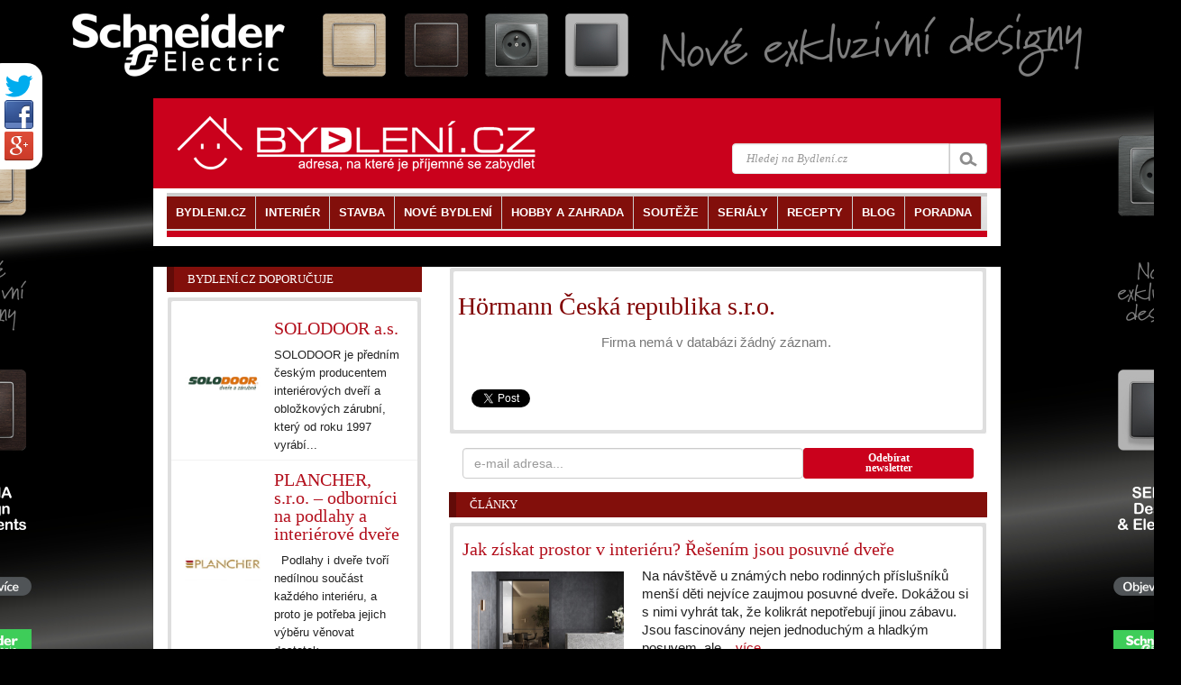

--- FILE ---
content_type: text/html
request_url: https://www.bydleni.cz/firma/Hormann-Ceska-republika-s-r-o
body_size: 10281
content:
<!DOCTYPE html>
<html>
    <head>
        <meta charset="utf-8">
        <title>Hörmann Česká republika s.r.o.</title>
	<meta name="viewport" content="width=100%; initial-scale=1; maximum-scale=1; minimum-scale=1; user-scalable=no;" />
        <meta name="description" content="Hörmann Česká republika s.r.o.,Firma nemá v databázi žádný záznam." />
        <meta name="keywords" content="Hörmann, Česká, republika, Firma, nemá, databázi, žádný, záznam" />
        <meta name="author" content="Abstract s.r.o." />          
        <link href="https://cdn.bydleni.com/min/css/170203143832.css" type="text/css" rel="stylesheet">
        <!--[if lt IE 9]>
  <script src="https://oss.maxcdn.com/libs/html5shiv/3.7.0/html5shiv.js"></script>
  <script src="https://oss.maxcdn.com/libs/respond.js/1.4.2/respond.min.js"></script>
<![endif]-->
<script type="text/javascript" src="https://ajax.googleapis.com/ajax/libs/jquery/1.11.1/jquery.min.js"></script>
<script type="text/javascript" src="https://cdn.bydleni.com/min/js/170207095535.js"></script>
        <link rel="apple-touch-icon" sizes="120x120" href="https://cdn.bydleni.com/ico/www.bydleni.cz/apple-touch-icon.png">
<link rel="icon" type="image/png" href="https://cdn.bydleni.com/ico/www.bydleni.cz/favicon-32x32.png" sizes="32x32">
<link rel="icon" type="image/png" href="https://cdn.bydleni.com/ico/www.bydleni.cz/favicon-16x16.png" sizes="16x16">
<link rel="manifest" href="https://cdn.bydleni.com/ico/www.bydleni.cz/manifest.json">
<link rel="mask-icon" href="https://cdn.bydleni.com/ico/www.bydleni.cz/safari-pinned-tab.svg" color="#5bbad5">
<link rel="shortcut icon" href="https://cdn.bydleni.com/ico/www.bydleni.cz/favicon.ico">
<meta name="msapplication-config" content="https://cdn.bydleni.com/ico/www.bydleni.cz/browserconfig.xml">
<meta name="theme-color" content="#ffffff">
        
<!-- Google Analytics -->
<script>
(function(i,s,o,g,r,a,m){i['GoogleAnalyticsObject']=r;i[r]=i[r]||function(){
(i[r].q=i[r].q||[]).push(arguments)},i[r].l=1*new Date();a=s.createElement(o),
m=s.getElementsByTagName(o)[0];a.async=1;a.src=g;m.parentNode.insertBefore(a,m)
})(window,document,'script','//www.google-analytics.com/analytics.js','ga');

ga('create', 'UA-344614-1', 'auto', {'allowLinker': true});  // Replace with your property ID.
ga('send', 'pageview');
ga('require', 'linker');
ga('linker:autoLink', ['interier.cz','stylove.cz','smartbydleni.cz','abstract.cz','chytraustedna.cz','trzistezprav.cz'] );

</script>
<!-- End Google Analytics -->
    <script type='text/javascript'>
	function crCo(na,val,da){var date = new Date();date.setTime(date.getTime()+(da*86400000));var expires = ";expires="+date.toUTCString();document.cookie = na+"="+val+expires+";path=/";}function reCo(na){var naEQ = na + "=";var ca = document.cookie.split(';');for(var i=0;i < ca.length;i++){var c = ca[i];while(c.charAt(0)==' ')c = c.substring(1,c.length);if(c.indexOf(naEQ)== 0)return c.substring(naEQ.length,c.length);}return null;}function erCo(na){crCo(na,"",-1);}

if(reCo('bset')== 1){erCo('bset');var OA_spc_src ="https://www.bydleni.cz/bs12/delivery/bydleni_spcjs.php?zones=zone_2=118|zone_22=143|zone_10=137|zone_26=138|zone_29=140|zone_94=141|zone_85=142|zone_112=121|&nz=1&source=&r=160743&block=1&charset=UTF-8&loc=http%3A%2F%2Fwww.bydleni.cz%2Ffirma%2FHormann-Ceska-republika-s-r-o&referer=http%3A%2F%2Fwww.bydleni.cz%2Ffirma%2FHormann-Ceska-republika-s-r-o";}else{ crCo('bset',1);var OA_spc_src = "https://www.bydleni.cz/bs12/delivery/bydleni_spcjs.php?zones=zone_2=2|zone_22=22|zone_10=10|zone_26=26|zone_29=29|zone_94=94|zone_85=85|zone_112=112|&nz=1&source=&r=160743&block=1&charset=UTF-8&loc=http%3A%2F%2Fwww.bydleni.cz%2Ffirma%2FHormann-Ceska-republika-s-r-o&referer=http%3A%2F%2Fwww.bydleni.cz%2Ffirma%2FHormann-Ceska-republika-s-r-o";}
</script></head>
    <body>
        <div>
        <!--kategorie-->
        
<script type="text/javascript">		
	curl({dontAddFileExt:".*",paths:{jquery:"https://ajax.googleapis.com/ajax/libs/jquery/1.11.1/jquery.min.js"}},["js!"+OA_spc_src]);if(typeof Jio=="undefined"){var Jio={};Jio.l={},typeof jQuery=="undefined"?curl(["jquery"]).then(function(){Jio.l.jq=!0}):Jio.l.jq=!0,Jio.loadJavascript=function(e,t,n){curl(["js!"+e]).then(function(){t&&t(n)})},Jio.loadIfNot=function(e,t,n,r){Jio.libLoaded[t]||(Jio.libLoaded[t]=e,Jio.loadJavascript(e,n,r))},Jio.l.hostreferer=encodeURIComponent(document.referrer),Jio.l.location=encodeURIComponent(window.location.href),Jio.l.uid=(new Date).getTime().toString()+(Math.floor(Math.random()*9e3)+1e3).toString(),Jio.l.zone="1",Jio.l.pub="bydleniprod",Jio.l.src="https://www.bydleni.cz/helpd/loadJIO?zone="+Jio.l.zone+"&pub="+Jio.l.pub+"&referer="+Jio.l.hostreferer+"&location="+Jio.l.location+"&uid="+Jio.l.uid,Jio.libLoaded={},Jio.l.waitjq=setInterval(function(){Jio.l.jq&&(Jio.loadIfNot(Jio.l.src,"loader"),clearInterval(Jio.l.waitjq))},100)};
</script>
        <div class="container" id="mainContent">            
            <section id="container">
               <div class="container">
                                        <div class="row clearfix">
                                                <aside id="page-sidebar" class="col-xs-12 col-sm-8 col-md-8 col-sm-push-4 col-md-push-4">
                            <!-- sablona: firma_detail.htm -->
<div class="row">
	<article class="blog-post col-xs-12 col-md-12 clearfix">
		<div class="block-grey">
			<div class="block-light wrap5 clearfix">
				<h1>Hörmann Česká republika s.r.o.</h1>
				<div class="clearfix text-muted">
					<div class="col-xs-3 col-md-3 block-vcenter">
											</div>
					<div class="col-xs-9 col-md-9 block-vcenter">
						<div>Firma nemá v databázi žádný záznam.</div>
					</div>
                    <div class="col-xs-12">
                                                
                    </div>
				</div>
								<div class="wrapper">
					<div id="shared_horizontal">
	<!-- facebook button-->
	<div id="fb-root"></div>
	<div class="fb-like" data-send="false" data-layout="button_count" data-width="450" data-show-faces="true" data-font="arial"></div>

	<!-- G+ button -->
	<div class="g-plus" data-action="share" data-width="87" data-annotation="bubble"></div>

	<!--twitter button-->
	<a href="https://twitter.com/share" class="twitter-share-button" data-count="horizontal"  data-via="bydlenicz" data-lang="cs">Tweet</a>
</div>				</div>
			</div>
		</div>
	</article>
</div>
<!-- konec sablona: firma_detail.htm -->

<!-- sablona: odebirat_bydleni.htm -->
<div>
    <div class ="col-xs-12 col-md-12 offset-bottom15 clearfix" id="newsletter_sign_form_div">
        <form role="form" class="form-inline" action="#" method="post" name="newsletter_sign_form">
            <div class="form-group col-xs-12 col-md-8 wrap-sides0">
                <input class="form-control" title="Adresa pro odběr novinek Bydlení." type="text" name="newsletter_email" placeholder="e-mail adresa..."/>
            </div>			
            <div class="col-xs-12 col-md-4 btn btn-bydleni btn-sm" style="line-height: 11px;" id="newsletter_sign_button" title="Odebírat newsletter">Odebírat<br />newsletter</div>
        </form>
    </div>
    <div id="newsletter_sign_form_mess" class="col-xs-12 hidden" style="z-index:10" title="zavřít zprávu">
        <div class=" alert alert-danger"></div>            
    </div>
</div>
<!-- konec sablona: odebirat_bydleni.htm -->

<!-- sablona: clanky_v_kategorii.htm -->
<section class="row offset-bottom15">
	<div class="col-xs-12 col-md-12">
        <div class="title-divider clearfix">
			<h3>Články</h3>
            <div class="divider-arrow"></div>
		</div>
        <article class="blog-post">
            <div class="block-grey">
                                <div class="block-light wrap10">
                    <div class="row">
			<div class="col-xs-12 col-md-12 clanek-mobile-50">
			    <h3>
                                <a href="https://www.bydleni.cz/clanek/Jak-ziskat-prostor-v-interieru-Resenim-jsou-posuvne-dvere" title="zobrazit článek Jak získat prostor v interiéru? Řešením jsou posuvné dveře">Jak získat prostor v interiéru? Řešením jsou posuvné dveře</a>
                            </h3>
			</div>

                        						<div class="z-index10 col-xs-5 col-md-4">
							<a href="https://www.bydleni.cz/clanek/Jak-ziskat-prostor-v-interieru-Resenim-jsou-posuvne-dvere" title="zobrazit článek Jak získat prostor v interiéru? Řešením jsou posuvné dveře">
								<img class="offset-left0 img-responsive"  src="https://cdn.bydleni.com/jv/2501/thumb_jap1.jpg" alt="Jak získat prostor v interiéru? Řešením jsou posuvné dveře" title="zobrazit článek Jak získat prostor v interiéru? Řešením jsou posuvné dveře" />
							</a>
						</div>
						                        <div class="z-index10 col-xs-7 col-md-8 abs-no-mobile">
                                                        <p>Na návštěvě u známých nebo rodinných příslušníků menší děti nejvíce zaujmou posuvné dveře. Dokážou si s nimi vyhrát tak, že kolikrát nepotřebují jinou zábavu. Jsou fascinovány nejen jednoduchým a hladkým posuvem, ale... <a href="https://www.bydleni.cz/clanek/Jak-ziskat-prostor-v-interieru-Resenim-jsou-posuvne-dvere" title="zobrazit článek Jak získat prostor v interiéru? Řešením jsou posuvné dveře">více</a></p>
                        
                            <p class="pull-right">
                                <a href="https://www.bydleni.cz/kategorie/Magazin" title="">magazín</a>
                                                                    | <a href="https://www.bydleni.cz/autor/PR" title="zobrazit všechny články autora PR">PR</a>
                                                             </p>
                        </div>
                    </div>
                </div>
                                <div class="block-light wrap10">
                    <div class="row">
			<div class="col-xs-12 col-md-12 clanek-mobile-50">
			    <h3>
                                <a href="https://www.bydleni.cz/clanek/Jak-vybrat-dvere-do-bytu" title="zobrazit článek Jak vybrat dveře do bytu">Jak vybrat dveře do bytu</a>
                            </h3>
			</div>

                        						<div class="z-index10 col-xs-5 col-md-4">
							<a href="https://www.bydleni.cz/clanek/Jak-vybrat-dvere-do-bytu" title="zobrazit článek Jak vybrat dveře do bytu">
								<img class="offset-left0 img-responsive"  src="https://cdn.bydleni.com/av/2409/thumb_so_415.jpg" alt="Jak vybrat dveře do bytu" title="zobrazit článek Jak vybrat dveře do bytu" />
							</a>
						</div>
						                        <div class="z-index10 col-xs-7 col-md-8 abs-no-mobile">
                                                        <p>Dveře jsou v bytech naprosto klíčové. Vchodové dveře  oddělují soukromí od zbytku bytového domu , interiérové dveře pak fungují na oddělení místností v bytě, ale také jako desénový prvek, který určuje ráz bytu. Dveře si... <a href="https://www.bydleni.cz/clanek/Jak-vybrat-dvere-do-bytu" title="zobrazit článek Jak vybrat dveře do bytu">více</a></p>
                        
                            <p class="pull-right">
                                <a href="https://www.bydleni.cz/kategorie/Tema" title="">téma</a>
                                                                    | <a href="https://www.bydleni.cz/autor/PR" title="zobrazit všechny články autora PR">PR</a>
                                                             </p>
                        </div>
                    </div>
                </div>
                                <div class="block-light wrap10">
                    <div class="row">
			<div class="col-xs-12 col-md-12 clanek-mobile-50">
			    <h3>
                                <a href="https://www.bydleni.cz/clanek/Lakovane-povrchy-interierovych-dveri-stylove-odolne-a-prakticke" title="zobrazit článek Lakované povrchy interiérových dveří: stylové, odolné a praktické">Lakované povrchy interiérových dveří: stylové, odolné a praktické</a>
                            </h3>
			</div>

                        						<div class="z-index10 col-xs-5 col-md-4">
							<a href="https://www.bydleni.cz/clanek/Lakovane-povrchy-interierovych-dveri-stylove-odolne-a-prakticke" title="zobrazit článek Lakované povrchy interiérových dveří: stylové, odolné a praktické">
								<img class="offset-left0 img-responsive"  src="https://cdn.bydleni.com/jv/2407/thumb_solodoor1.jpg" alt="Lakované povrchy interiérových dveří: stylové, odolné a praktické" title="zobrazit článek Lakované povrchy interiérových dveří: stylové, odolné a praktické" />
							</a>
						</div>
						                        <div class="z-index10 col-xs-7 col-md-8 abs-no-mobile">
                                                        <p>Chcete, aby váš domov vypadal jako vystřižený z luxusního magazínu? Vsaďte na lakované povrchy dveří od SOLODOOR. Modelová řada POLAR vás uchvátí svou sněhobílou elegancí, která rozzáří každý kout domácnosti. Dveře z... <a href="https://www.bydleni.cz/clanek/Lakovane-povrchy-interierovych-dveri-stylove-odolne-a-prakticke" title="zobrazit článek Lakované povrchy interiérových dveří: stylové, odolné a praktické">více</a></p>
                        
                            <p class="pull-right">
                                <a href="https://www.bydleni.cz/kategorie/Bydleni-cz-predstavuje" title="">bydlení.cz představuje</a>
                                                                    | <a href="https://www.bydleni.cz/autor/PR" title="zobrazit všechny články autora PR">PR</a>
                                                             </p>
                        </div>
                    </div>
                </div>
                                <div class="block-light wrap10">
                    <div class="row">
			<div class="col-xs-12 col-md-12 clanek-mobile-50">
			    <h3>
                                <a href="https://www.bydleni.cz/clanek/Vybirame-dvere-krok-za-krokem" title="zobrazit článek Vybíráme vchodové dveře krok za krokem">Vybíráme vchodové dveře krok za krokem</a>
                            </h3>
			</div>

                        						<div class="z-index10 col-xs-5 col-md-4">
							<a href="https://www.bydleni.cz/clanek/Vybirame-dvere-krok-za-krokem" title="zobrazit článek Vybíráme vchodové dveře krok za krokem">
								<img class="offset-left0 img-responsive"  src="https://cdn.bydleni.com/jv/2404/thumb_hormann_uvod.jpg" alt="Vybíráme vchodové dveře krok za krokem" title="zobrazit článek Vybíráme vchodové dveře krok za krokem" />
							</a>
						</div>
						                        <div class="z-index10 col-xs-7 col-md-8 abs-no-mobile">
                                                        <p>Stavíte nový dům, nebo rekonstruujete byt? Chystáte se na výměnu vchodových dveří a chcete se zorientovat v materiálech a typech? Zeptali jsme se specialisty na výrobu interiérových a vchodových dveří, společnosti&nbsp;Hörmann,... <a href="https://www.bydleni.cz/clanek/Vybirame-dvere-krok-za-krokem" title="zobrazit článek Vybíráme vchodové dveře krok za krokem">více</a></p>
                        
                            <p class="pull-right">
                                <a href="https://www.bydleni.cz/kategorie/Magazin" title="">magazín</a>
                                                             </p>
                        </div>
                    </div>
                </div>
                            </div>
        </article>
	</div>
        <div class="col-xs-12 col-md-12 text-center dalsi-clanky">
                <p class="btn btn-bydleni col-xs-12">
                        <a href="https://www.bydleni.cz/clanky/Hormann-Ceska-republika-s-r-o">další články</a>
                </p>
        </div>

</section>
<!-- konec sablona: clanky_v_kategorii.htm -->

<!-- sablona: clanky_v_kategorii_dalsi.htm -->

<div class="row offset-bottom15">
	<div class="col-xs-12 col-md-12">
		<div class="title-divider clearfix">
			<h3>Další články</h3>
		</div>
		<div class="block-grey">
			<div class="clearfix block-light wrap5">
				<ul>
										<li>
						<a href="https://www.bydleni.cz/clanek/Bojujete-s-nedostatkem-mista-v-domacnosti-Skvelym-resenim-jsou-posuvne-dvere" title="zobrazit článek Bojujete s nedostatkem místa v domácnosti? Skvělým řešením jsou posuvné dveře">Bojujete s nedostatkem místa v domácnosti? Skvělým řešením jsou posuvné dveře</a>
					</li>
										<li>
						<a href="https://www.bydleni.cz/clanek/Odborna-rada-ma-pri-vyberu-interierovych-dveri-cenu-zlata" title="zobrazit článek Odborná rada má při výběru interiérových dveří cenu zlata">Odborná rada má při výběru interiérových dveří cenu zlata</a>
					</li>
										<li>
						<a href="https://www.bydleni.cz/clanek/Konfigurator-jako-prakticka-pomucka-pro-vyber-interierovych-dveri" title="zobrazit článek Konfigurátor jako praktická pomůcka pro výběr interiérových dveří">Konfigurátor jako praktická pomůcka pro výběr interiérových dveří</a>
					</li>
										<li>
						<a href="https://www.bydleni.cz/clanek/Modernim-interierum-slusi-moderni-interierove-dvere" title="zobrazit článek Moderním interiérům sluší moderní interiérové dveře">Moderním interiérům sluší moderní interiérové dveře</a>
					</li>
										<li>
						<a href="https://www.bydleni.cz/clanek/Sladeny-interier-prispiva-k-harmonii-domova" title="zobrazit článek Sladěný interiér přispívá k harmonii domova">Sladěný interiér přispívá k harmonii domova</a>
					</li>
										<li>
						<a href="https://www.bydleni.cz/clanek/Netradicni-dvere-pro-kazdeho" title="zobrazit článek Netradiční dveře pro každého">Netradiční dveře pro každého</a>
					</li>
										<li>
						<a href="https://www.bydleni.cz/clanek/Mnoho-variant-mnoho-moznosti" title="zobrazit článek Mnoho variant - mnoho možností">Mnoho variant - mnoho možností</a>
					</li>
										<li>
						<a href="https://www.bydleni.cz/clanek/Interierove-dvere-Hrmann-s-novymi-prvky-i-v-novych-odstinech" title="zobrazit článek Interiérové dveře Hörmann s novými prvky i v nových odstínech">Interiérové dveře Hörmann s novými prvky i v nových odstínech</a>
					</li>
										<li>
						<a href="https://www.bydleni.cz/clanek/Jak-vybrat-sklenene-pricky-do-interieru" title="zobrazit článek Jak vybrat skleněné příčky do interiéru?">Jak vybrat skleněné příčky do interiéru?</a>
					</li>
										<li>
						<a href="https://www.bydleni.cz/clanek/Novinka-v-industrialnim-stylu" title="zobrazit článek Novinka v industriálním stylu">Novinka v industriálním stylu</a>
					</li>
									</ul>

			        <div class="col-xs-12 col-md-3 pull-right dalsi-clanky">
	                		<p class="btn btn-bydleni col-xs-12">
					<a href="https://www.bydleni.cz/clanky/Hormann-Ceska-republika-s-r-o" title="zobrazit články v kategorii Interiérové dveře">všechny články</a>
	                		</p>
	        		</div>
			</div>
		</div>
	</div>
</div>
<!-- konec sablona: clanky_v_kategorii_dalsi.htm -->


                        </aside>
                        <aside id="sidebar" class="col-xs-12 col-sm-4 col-md-4 col-sm-pull-8 col-md-pull-8 wrap-sides0">    
                                <!-- sablona: firmy_bydleni_doporucuje_v_kategorii.htm -->
<section>
	<div class="col-xs-12 col-md-12">
        <div class="title-divider clearfix">
			<h3>BYDLENÍ.CZ doporučuje</h3>
            <div class="divider-arrow"></div>
		</div>
		<div class="post-widget block-grey">
			<div class="block-light wrap15">
				<ul class="list-unstyled">
										<li class="clearfix row">  
						                  
						                        <div class="col-xs-3 col-sm-12 col-md-5 block-vcenter text-center">
							<a href="https://www.bydleni.cz/firma/SOLODOOR-a-s" title="zobrazit detail firmy SOLODOOR a.s.">
                                <img class="img-responsive" src="https://cdn.bydleni.com/av/2404/solodoor_100.png" alt="SOLODOOR a.s." title="zobrazit detail firmy SOLODOOR a.s." />
                            </a>
                        </div>
						                        <div class="col-xs-9 col-sm-12 col-md-7 block-vcenter wrap-left0 wrap-left-sm15">
                            <h3><a href="https://www.bydleni.cz/firma/SOLODOOR-a-s" title="zobrazit detail firmy SOLODOOR a.s.">SOLODOOR a.s.</a></h3>

                                                

                            <p>
                                 SOLODOOR  je předním českým producentem interiérových dveří a obložkových zárubní, který od roku 1997 vyrábí...
                            </p>
                        </div>
					</li>  
										<li class="clearfix row">  
						                  
						                        <div class="col-xs-3 col-sm-12 col-md-5 block-vcenter text-center">
							<a href="https://www.bydleni.cz/firma/Plancher-s-r-o" title="zobrazit detail firmy PLANCHER, s.r.o. &#8211; odborníci na podlahy a interiérové dveře">
                                <img class="img-responsive" src="https://cdn.bydleni.com/jv/2001/plancher_logo2_100.jpg" alt="PLANCHER, s.r.o. &#8211; odborníci na podlahy a interiérové dveře" title="zobrazit detail firmy PLANCHER, s.r.o. &#8211; odborníci na podlahy a interiérové dveře" />
                            </a>
                        </div>
						                        <div class="col-xs-9 col-sm-12 col-md-7 block-vcenter wrap-left0 wrap-left-sm15">
                            <h3><a href="https://www.bydleni.cz/firma/Plancher-s-r-o" title="zobrazit detail firmy PLANCHER, s.r.o. &#8211; odborníci na podlahy a interiérové dveře">PLANCHER, s.r.o. &#8211; odborníci na podlahy a interiérové dveře</a></h3>

                                                

                            <p>
                                 &nbsp; 
 Podlahy i dveře tvoří nedílnou součást každého interiéru, a proto je potřeba jejich výběru věnovat dostatek...
                            </p>
                        </div>
					</li>  
										<li class="clearfix row">  
						                  
						                        <div class="col-xs-3 col-sm-12 col-md-5 block-vcenter text-center">
							<a href="https://www.bydleni.cz/firma/Masonite-CZ-spol-s-r-o" title="zobrazit detail firmy Masonite CZ spol. s r.o.">
                                <img class="img-responsive" src="//cdn.bydleni.com/img/mag/loga/ma/masonite_logo_100.jpg" alt="Masonite CZ spol. s r.o." title="zobrazit detail firmy Masonite CZ spol. s r.o." />
                            </a>
                        </div>
						                        <div class="col-xs-9 col-sm-12 col-md-7 block-vcenter wrap-left0 wrap-left-sm15">
                            <h3><a href="https://www.bydleni.cz/firma/Masonite-CZ-spol-s-r-o" title="zobrazit detail firmy Masonite CZ spol. s r.o.">Masonite CZ spol. s r.o.</a></h3>

                                                

                            <p>
                                Největší český výrobce dveří s tradicí již od roku 1960 dodává na tuzemský a evropský trh interiérové dveře s...
                            </p>
                        </div>
					</li>  
										<li class="clearfix row">  
						                  
						                        <div class="col-xs-3 col-sm-12 col-md-5 block-vcenter text-center">
							<a href="https://www.bydleni.cz/firma/HT-dvere-Bezpecnostni-dvere" title="zobrazit detail firmy HT dveře - Bezpečnostní dveře">
                                <img class="img-responsive" src="https://cdn.bydleni.com/img/mag/loga/ht/ht_logo_100.jpg" alt="HT dveře - Bezpečnostní dveře" title="zobrazit detail firmy HT dveře - Bezpečnostní dveře" />
                            </a>
                        </div>
						                        <div class="col-xs-9 col-sm-12 col-md-7 block-vcenter wrap-left0 wrap-left-sm15">
                            <h3><a href="https://www.bydleni.cz/firma/HT-dvere-Bezpecnostni-dvere" title="zobrazit detail firmy HT dveře - Bezpečnostní dveře">HT dveře - Bezpečnostní dveře</a></h3>

                                                

                            <p>
                                Prodáváme a montujeme bezpečnostní dveře, zajišťujeme jejich servis. Zabezpečte svůj majetek i rodinu před nezvanými...
                            </p>
                        </div>
					</li>  
									</ul>
			</div>
		</div>
	</div>
</section>
<!-- konec sablona: firmy_bydleni_doporucuje_v_kategorii.htm -->

<!-- sablona: publikace_v_kategorii.htm -->
<section >
	<div class="col-xs-12 col-md-12">
        <div class="title-divider clearfix">
			<h3>Knihovna Bydlení.cz</h3>
            <div class="divider-arrow"></div>
		</div>
		<div class="post-widget block-grey">
			<div class="block-light wrap15">
				<ul class="list-unstyled">
										<li class="row clearfix ">
                        <div class="col-xs-2 col-sm-12 col-md-4 block-vcenter">
                                                            <a href="https://www.bydleni.cz/kniha/Dvere-ze-dreva-a-kovu" title="zobrazit knihu Dveře ze dřeva a kovu"><img src="//cdn.bydleni.com/img/ig/tisk/albums/userpics/10001/thumb_S0005_dvere.jpg" alt="Dveře ze dřeva a kovu" title="zobrazit knihu Dveře ze dřeva a kovu" class="img-responsive" /></a>
                                                    </div>
                        <div class="col-xs-10 col-sm-12 col-md-8 block-vcenter">
							<h4><a href="https://www.bydleni.cz/kniha/Dvere-ze-dreva-a-kovu" title="zobrazit knihu Dveře ze dřeva a kovu">Dveře ze dřeva a kovu</a></h4>
                                                            <p class="abs-no-mobile">Další kniha Adolfa G. Schnecka, která vychází v nakladatelství ERA se týká problematiky dřevěných a kovových dveří.</p>
                                                                                                                            <p class="abs-no-mobile"><span>Autor: </span><a href="https://www.bydleni.cz/autor/A-G-Schneck" title="zobrazit publikace autora A.G.Schneck">A.G.Schneck</a></p>
                                                                                    </div>
					</li>   
									</ul>
			</div>
		</div>
	</div>
</section>
<!-- konec sablona: publikace_v_kategorii.htm -->


                        </aside>
                                            </div>
                </div>
                 <header id="header">
                    <div class="container">
                        <div class="row">

                            <div class="col-xs-12 col-md-12">
                                <!-- sablona: hlava.htm -->
<div id="header-top">
    <div  class="container">
        <div class="row clearfix">
            <div class="col-xs-12 col-sm-6 col-md-5 logo pull-left">
                <a href="https://www.bydleni.cz/"><img src="//cdn.bydleni.com/min/images/header/nova_grafika_white.png" alt="https://www.bydleni.cz" ></a>
		<!--<a href="https://www.bydleni.cz/"><img src="//www.bydleni.cz/style/tb3/images/header/nova_grafika_white.png" alt="https://www.bydleni.cz" ></a>-->
            </div>
            <div class="col-xs-12 col-sm-5 col-md-4 pull-right">
                <div class="search clearfix">
			<form id="search" class="search-form"  action="/vyhledavani/redir.php" method="post" onsubmit="return onSearchSubmit(this);">
				<div class="main-search-field input-group">
					<input class="form-control" autocomplete="on" size="16" type="text"  placeholder="Hledej na Bydlení.cz"  name="search_str" />
					<input type="hidden" name="fix_charset" value="true" />
					<span class="input-group-btn">
					<input class="btn btn-default search-bt" type="submit" name="submit" value="" />
					</span>
				</div>
			</form>
	<div id="all_results" class="autocom_results"></div>
</div>            </div>
        </div>
    </div>
</div>
<!-- konec sablona: hlava.htm -->

<!-- sablona: lista.htm -->
<div class="container" id="main-navigation">
	<div class="row visible-xs">
        <div class="col-xs-12 col-md-12">
            <div class="title-divider clearfix">
                    <h3>Menu</h3>
            <div class="divider-arrow"></div>
            </div>
        </div>
	</div>
	<!--menu-->
	<nav id="menu" role="navigation">
		<ul class="clearfix sf-js-enabled sf-shadow list-unstyled"> 
					<li  class="current">
				<a href="https://www.bydleni.cz/" aria-haspopup="true"><span>BYDLENI.CZ</span></a>
								<ul class="list-unstyled">
											<li><a href="https://www.bydleni.cz/" title="Homepage"><span>Homepage</span></a></li>
											<li><a href="https://www.bydleni.cz/profil/kontakty" title="Kontakty"><span>Kontakty</span></a></li>
											<li><a href="https://www.bydleni.cz/profil/reklama" title="Reklama na BYDLENÍ.CZ"><span>Reklama na BYDLENÍ.CZ</span></a></li>
											<li><a href="https://www.bydleni.cz/kategorie/Redakce" title="Redakce"><span>Redakce</span></a></li>
											<li><a href="https://www.bydleni.cz/profil/vitame_vas" title="O nás"><span>O nás</span></a></li>
											<li><a href="http://abstract.cz/" title="ABSTRACT.CZ"><span>ABSTRACT.CZ</span></a></li>
									</ul>
							</li>
					<li >
				<a href="https://www.bydleni.cz/kategorie/Interier" aria-haspopup="true"><span>INTERIÉR</span></a>
								<ul class="list-unstyled">
											<li><a href="https://www.bydleni.cz/kategorie/Koupelny" title="Koupelny"><span>Koupelny</span></a></li>
											<li><a href="https://www.bydleni.cz/kategorie/Kuchyne" title="Kuchyně"><span>Kuchyně</span></a></li>
											<li><a href="https://www.bydleni.cz/kategorie/Loznice" title="Ložnice"><span>Ložnice</span></a></li>
											<li><a href="https://www.bydleni.cz/kategorie/Detsky-pokoj" title="Dětský pokoj"><span>Dětský pokoj</span></a></li>
											<li><a href="https://www.bydleni.cz/kategorie/Nabytek" title="Nábytek"><span>Nábytek</span></a></li>
											<li><a href="https://www.bydleni.cz/kategorie/Osvetleni" title="Osvětlení"><span>Osvětlení</span></a></li>
											<li><a href="https://www.bydleni.cz/kategorie/Stinici-technika" title="Stínicí technika"><span>Stínicí technika</span></a></li>
											<li><a href="https://www.bydleni.cz/kategorie/Design" title="Design"><span>Design</span></a></li>
											<li><a href="https://www.bydleni.cz/kategorie/Domaci-spotrebice-a-elektronika" title="Domácí spotřebiče"><span>Domácí spotřebiče</span></a></li>
											<li><a href="https://www.bydleni.cz/kategorie/Vybavujeme-interier" title="Vybavujeme interiér"><span>Vybavujeme interiér</span></a></li>
											<li><a href="https://www.bydleni.cz/kategorie/Rady-kutilum" title="Rady kutilům"><span>Rady kutilům</span></a></li>
											<li><a href="https://www.bydleni.cz/kategorie/Poradna" title="Poradna"><span>Poradna</span></a></li>
									</ul>
							</li>
					<li >
				<a href="https://www.bydleni.cz/kategorie/Stavebnictvi" aria-haspopup="true"><span>STAVBA</span></a>
								<ul class="list-unstyled">
											<li><a href="https://www.bydleni.cz/kategorie/Rodinne-domy" title="Rodinné domy"><span>Rodinné domy</span></a></li>
											<li><a href="https://www.bydleni.cz/kategorie/Bytove-domy" title="Bytové domy"><span>Bytové domy</span></a></li>
											<li><a href="https://www.bydleni.cz/kategorie/Drevostavby" title="Dřevostavby"><span>Dřevostavby</span></a></li>
											<li><a href="https://www.bydleni.cz/kategorie/Vytapeni" title="Vytápění"><span>Vytápění</span></a></li>
											<li><a href="https://www.bydleni.cz/kategorie/Inteligentni-domy" title="Inteligentní domy"><span>Inteligentní domy</span></a></li>
											<li><a href="https://www.bydleni.cz/kategorie/Architektura-design-styl" title="Architektura"><span>Architektura</span></a></li>
											<li><a href="https://www.bydleni.cz/kategorie/Stavebni-materialy-a-vyrobky" title="Stavební materiály"><span>Stavební materiály</span></a></li>
											<li><a href="https://www.bydleni.cz/kategorie/Strechy" title="Střechy"><span>Střechy</span></a></li>
											<li><a href="https://www.bydleni.cz/kategorie/Okna" title="Okna"><span>Okna</span></a></li>
											<li><a href="https://www.bydleni.cz/kategorie/Dvere" title="Dveře"><span>Dveře</span></a></li>
											<li><a href="https://www.bydleni.cz/kategorie/Podlahy" title="Podlahy"><span>Podlahy</span></a></li>
											<li><a href="https://www.bydleni.cz/kategorie/Elektroinstalace" title="Elektroinstalace"><span>Elektroinstalace</span></a></li>
											<li><a href="https://www.bydleni.cz/kategorie/Zateplovani" title="Zateplování"><span>Zateplování</span></a></li>
											<li><a href="https://www.bydleni.cz/kategorie/Zdrave-bydleni" title="Zdravé bydlení"><span>Zdravé bydlení</span></a></li>
									</ul>
							</li>
					<li >
				<a href="https://www.bydleni.cz/kategorie/Nove-bydleni" aria-haspopup="true"><span>NOVÉ BYDLENÍ</span></a>
								<ul class="list-unstyled">
											<li><a href="https://www.bydleni.cz/kategorie/Nove-byty" title="Nové byty"><span>Nové byty</span></a></li>
											<li><a href="https://www.bydleni.cz/kategorie/Rodinne-domy" title="Rodinné domy"><span>Rodinné domy</span></a></li>
											<li><a href="https://www.bydleni.cz/kategorie/Financovani-bydleni" title="Financování bydlení"><span>Financování bydlení</span></a></li>
											<li><a href="https://www.bydleni.cz/kategorie/Hypotecni-uvery" title="Hypoteční úvěry"><span>Hypoteční úvěry</span></a></li>
											<li><a href="https://www.bydleni.cz/kategorie/Inteligentni-domy" title="Inteligentní domy"><span>Inteligentní domy</span></a></li>
											<li><a href="https://www.bydleni.cz/kategorie/Bydleni-v-novem" title="seriál: Bydlení v novém"><span>seriál: Bydlení v novém</span></a></li>
											<li><a href="https://www.bydleni.cz/kategorie/Na-reality-s-rozumem" title="Poradna: Na reality s rozumem"><span>Poradna: Na reality s rozumem</span></a></li>
									</ul>
							</li>
					<li >
				<a href="https://www.bydleni.cz/kategorie/Hobby-a-zahrada" aria-haspopup="true"><span>HOBBY A ZAHRADA</span></a>
								<ul class="list-unstyled">
											<li><a href="https://www.bydleni.cz/kategorie/Bazeny" title="Bazény"><span>Bazény</span></a></li>
											<li><a href="https://www.bydleni.cz/kategorie/Bydleni-v-zahrade" title="Bydlení v zahradě"><span>Bydlení v zahradě</span></a></li>
											<li><a href="https://www.bydleni.cz/kategorie/Kvetiny-a-zimni-zahrady" title="Květiny"><span>Květiny</span></a></li>
											<li><a href="https://www.bydleni.cz/kategorie/Zahradni-nabytek" title="Zahradní nábytek"><span>Zahradní nábytek</span></a></li>
											<li><a href="https://www.bydleni.cz/kategorie/Zahradni-technika" title="Zahradní technika"><span>Zahradní technika</span></a></li>
											<li><a href="https://www.bydleni.cz/kategorie/Rady-kutilum" title="Rady kutilům"><span>Rady kutilům</span></a></li>
											<li><a href="https://www.bydleni.cz/kategorie/Vareni" title="Vaření"><span>Vaření</span></a></li>
									</ul>
							</li>
					<li >
				<a href="https://www.bydleni.cz/kategorie/Souteze"><span>SOUTĚŽE</span></a>
							</li>
					<li >
				<a href="https://www.bydleni.cz/kategorie/CYKLY-A-SERIALY/" aria-haspopup="true"><span>SERIÁLY</span></a>
								<ul class="list-unstyled">
											<li><a href="https://www.bydleni.cz/kategorie/Investicni-bydleni" title="Investiční bydlení"><span>Investiční bydlení</span></a></li>
											<li><a href="https://www.bydleni.cz/kategorie/Jarni-inspirace" title="Jarní inspirace"><span>Jarní inspirace</span></a></li>
											<li><a href="https://www.bydleni.cz/kategorie/Teplo-v-dome" title="Teplo v domě"><span>Teplo v domě</span></a></li>
											<li><a href="https://www.bydleni.cz/kategorie/Svety-svetla" title="Světy světla"><span>Světy světla</span></a></li>
											<li><a href="https://www.bydleni.cz/kategorie/Vybavujeme-interier" title="Vybavujeme interiér"><span>Vybavujeme interiér</span></a></li>
											<li><a href="https://www.bydleni.cz/kategorie/Realizace" title="Realizace"><span>Realizace</span></a></li>
											<li><a href="https://www.bydleni.cz/kategorie/Bydleni-v-novem" title="Bydlení v novém"><span>Bydlení v novém</span></a></li>
											<li><a href="https://www.bydleni.cz/kategorie/Bydleni-v-zahrade" title="Bydlení v zahradě"><span>Bydlení v zahradě</span></a></li>
											<li><a href="https://www.bydleni.cz/kategorie/Vybavujeme-moderni-koupelnu" title="Vybavujeme moderní koupelnu"><span>Vybavujeme moderní koupelnu</span></a></li>
											<li><a href="https://www.bydleni.cz/kategorie/Prakticka-moderni-kuchyne" title="Vybavujeme kuchyň"><span>Vybavujeme kuchyň</span></a></li>
											<li><a href="https://www.bydleni.cz/kategorie/CYKLY-A-SERIALY" title="Další seriály"><span>Další seriály</span></a></li>
									</ul>
							</li>
					<li >
				<a href="https://www.bydleni.cz/kategorie/Recepty"><span>RECEPTY</span></a>
							</li>
					<li >
				<a href="https://www.bydleni.cz/kategorie/Blog"><span>BLOG</span></a>
							</li>
					<li >
				<a href="https://www.bydleni.cz/kategorie/Poradna"><span>PORADNA</span></a>
							</li>
				</ul>
	</nav>
</div>
<!-- konec sablona: lista.htm -->


                            </div>
                        </div>
                    </div>
                </header>
                <div id="banner-top" class="col-xs-12">
                     <!-- sablona: banner_top.htm -->
<div class="leaderboard jsem-banner text-center zone2"></div>
<!-- konec sablona: banner_top.htm -->


                 </div>
            </section>

                        <div class="banner-sky">
                <!-- sablona: banner_sky.htm -->
<div id="banner_sky" class="banner_right_standard">
	<div class="sky_maly jsem-banner zone22"></div>
	<div class="sky_velky jsem-banner zone10"></div>
	<div class="sky_maly jsem-banner zone26"></div>
	<div class="sky_maly jsem-banner zone29"></div>
	<div class="sky_maly jsem-banner zone94"></div>
	<div class="sky_velky_spodni jsem-banner zone85"></div>
</div>
<!-- konec sablona: banner_sky.htm -->


            </div>
                        <div id="footer">
                <div class="container">
                    <div class="row">
                        <div class="col-xs-12 col-md-12">
                            <div class="row abs-no-mobile">
<div class="col-xs-4 abs-no-mobile">
	<h4><a href="https://www.bydleni.cz/kategorie/Stavebnictvi">Stavebnictví</a></h4>
	<ul class="list-unstyled clearfix">
        <li><a href="https://www.bydleni.cz/kategorie/Rodinne-domy">Rodinné domy</a></li>
        <li><a href="https://www.bydleni.cz/kategorie/Drevostavby">Dřevostavby</a></li>
        <li><a href="https://www.bydleni.cz/kategorie/Stavebni-materialy-a-vyrobky">Stavební materiály</a></li>
        <li><a href="https://www.bydleni.cz/kategorie/Zateplovani">Zateplování</a></li>
        <li><a href="https://www.bydleni.cz/kategorie/Podlahy">Podlahy</a></li>
        <li><a href="https://www.bydleni.cz/kategorie/Dvere">Dveře</a></li>
        <li><a href="https://www.bydleni.cz/kategorie/Okna">Okna</a></li>
        <li><a href="https://www.bydleni.cz/kategorie/Realizace">Realizace</a></li>
	</ul>
	<h4><a href="https://www.bydleni.cz/kategorie/Interier">Interiér</a></h4>
	<ul class="list-unstyled clearfix">
        <li><a href="https://www.bydleni.cz/kategorie/Kuchyne">Kuchyně</a></li>
        <li><a href="https://www.bydleni.cz/kategorie/Koupelny">Koupelny</a></li>
        <li><a href="https://www.bydleni.cz/kategorie/Loznice">Ložnice</a></li>
        <li><a href="https://www.bydleni.cz/kategorie/Detsky-pokoj">Dětský pokoj</a></li>
        <li><a href="https://www.bydleni.cz/kategorie/Nabytek">Nábytek</a></li>
        <li><a href="https://www.bydleni.cz/kategorie/Bytove-doplnky">Bytové doplňky</a></li>
        <li><a href="https://www.bydleni.cz/kategorie/Domaci-spotrebice-a-elektronika">Domácí spotřebiče a elektronika</a></li>
        <li><a href="https://www.bydleni.cz/kategorie/Zdrave-bydleni">Zdravé bydlení</a></li>
	</ul>
</div>
<div class="col-xs-4 abs-no-mobile">
	<h4><a href="https://www.bydleni.cz/kategorie/Financovani-bydleni">Financování bydlení</a></h4>
	<ul class="list-unstyled clearfix">
        <li><a href="https://www.bydleni.cz/kategorie/Investicni-bydleni">Investiční bydlení</a></li>
        <li><a href="https://www.bydleni.cz/kategorie/Hypotecni-uvery">Hypoteční úvěry</a></li>
        <li><a href="https://www.bydleni.cz/kategorie/Stavebni-sporeni">Stavební spoření</a></li>
	</ul>
	<h4><a href="https://www.bydleni.cz/kategorie/Nove-bydleni">Nové bydlení</a></h4>
	<ul class="list-unstyled clearfix">
        <li><a href="https://www.bydleni.cz/kategorie/Nove-byty">Developerské projekty</a></li>
        <li><a href="https://www.bydleni.cz/kategorie/Na-reality-s-rozumem">Na reality s rozumem</a></li>
        <li><a href="https://www.bydleni.cz/kategorie/Inteligentni-domy">Inteligentní domy</a></li>
	</ul>
	<h4><a href="https://www.bydleni.cz/kategorie/Hobby-a-zahrada">Hobby a zahrada</a></h4>
	<ul class="list-unstyled clearfix">
        <li><a href="https://www.bydleni.cz/kategorie/Bazeny-a-zastreseni">Bazény a zastřešení</a></li>
        <li><a href="https://www.bydleni.cz/kategorie/Zahradni-architektura">Zahradní architektura</a></li>
        <li><a href="https://www.bydleni.cz/kategorie/Rady-kutilum">Rady kutilům</a></li>
	</ul>
</div>
<div class="col-xs-4 abs-no-mobile">
	<h4><a href="https://www.bydleni.cz/kategorie/Architektura-design-styl">Architektura, design, styl</a></h4>
	<h4><a href="https://www.bydleni.cz/kategorie/CYKLY-A-SERIALY">Cykly a seriály</a></h4>
	<ul class="list-unstyled clearfix">
        <li><a href="https://www.bydleni.cz/kategorie/Vybavujeme-interier">Vybavujeme interiér</a></li>
        <li><a href="https://www.bydleni.cz/kategorie/Prakticka-moderni-kuchyne">Praktická moderní kuchyně</a></li>
        <li><a href="https://www.bydleni.cz/kategorie/Teplo-v-dome">Teplo v domě</a></li>
	</ul>
	<h4><a href="https://www.bydleni.cz/kategorie/Recepty">Bydlínkova kuchařka</a></h4>
	<h4><a href="https://www.bydleni.cz/kategorie/Blog">Blog</a></h4>
	<h4><a href="https://www.bydleni.cz/kategorie/Souteze">Soutěže</a></h4>
	<h4><a href="https://www.bydleni.cz/zpravy/0">Tržiště zpráv</a></h4>
	<h4><a href="http://www.abstract.cz">ABSTRACT.CZ</a></h4>
</div>
</div>
<br>
<p class="abs-no-mobile">
        <span>BYDLENI.CZ</span> Internetový magazín o bydlení a životním stylu. Byty a reality. Katalog firem, produktů a služeb.
</p>
<p class="abs-no-mobile">
        <span>REDAKCE BYDLENI.CZ:</span> Kotlářská 5, 602 00 Brno; <span>tel.: 532 154 444</span>; <a href="mailto:info@bydleni.cz">info@bydleni.cz</a>  <a href=""></a>
<br>
        <span>Provozovatel serveru:</span> <a href="http://www.abstract.cz">ABSTRACT s.r.o.</a>; Kotlářská 5, 602 00 Brno; <a href="mailtoo
:info@abstract.cz">info@abstract.cz</a>; Tel.: 532 154 444
</p>
                        </div>
                    </div>
                </div>
            </div>
        </div>
         <div id="top-menu" class="top-menu">
            <div class="container">
                <div class="row">
                    <!--socialni_site
<div class="col-xs-6 col-sm-7 col-md-8">
	<ul class="list-unstyled top-social clearfix">
		<li><a title="Sdílet na Twitteru" rel="https://twitter.com/intent/tweet?text=&amp;url=&amp;related=episod" onclick="openUrlInWindow(this.rel);return false;" href="" class="twitter2"></a></li>
		<li><a title="Sdílet na Facebooku" rel="http://www.facebook.com/sharer.php?u=&amp;t=" onclick="openUrlInWindow(this.rel);return false;" style="background: url('https://cdn.bydleni.com/img/lb/12/sprite3.png') no-repeat; background-position: -568px -35px; width: 32px; height: 32px;" href="" ></a></li>
		<li><a title="Sdílet na Google+" rel="https://plus.google.com/share?url=&amp;hl=cs"	onclick="openUrlInWindow(this.rel);return false;"  style="background: url('https://cdn.bydleni.com/img/lb/12/sprite3.png') no-repeat; background-position: -568px -76px; width: 32px; height: 32px;"  href="" ></a></li>
	</ul>
</div>
-->

<nav class="navbar navbar-default menu-lista" role="navigation">
  <div class="container-fluid">
  <div class="navbar-header">

      <div class="row">
      <div class="col-xs-3">
    <!-- Brand and toggle get grouped for better mobile display -->
      <button type="button" class="navbar-toggle pull-left" data-toggle="collapse" data-target="#navbar-collapse">
        <span class="sr-only">Toggle navigation</span>
        <span class="icon-bar"></span>
        <span class="icon-bar"></span>
        <span class="icon-bar"></span>
      </button>
      </div>
      <div class="col-xs-6 col-sm-4 col-md-5">
      <a href="https://www.bydleni.cz"><img src="//www.bydleni.cz/style_vyvoj/img/logoTopMenuWhite.png" class="img-responsive" style="display:inline; padding-top: 7px" alt="www.bydleni.cz"></a>
      </div>
      <div class="col-xs-3">
      <button type="button" class="navbar-toggle" data-toggle="collapse" data-target="#navbar-collapse-search" id="hledatko"></button>
      </div>
<div class="col-xs-3 col-sm-5 col-md-4 top-menu-vyhledavani">
        <div class="search-top clearfix">
                <form id="search-top" class="search-form input-group"  action="https://www.bydleni.cz/vyhledavani/redir.php" method="post" onsubmit="return onSearchSubmit(this);">
                        <div class="input-group">
                                <input autocomplete="on" size="16" type="text" placeholder="Hledej na Bydleni.cz..."  name="search_str" class="form-control">
                                <input type="hidden" name="fix_charset" value="true" />
                                <span class="input-group-btn">
                                        <input class="btn btn-default search-bt" type="submit" name="submit" value="">
                                </span>
                        </div>
                </form>
                <div id="all_results_top" class="autocom_results"></div>
         </div>
        </div>
</div>


    </div>

    <!-- Collect the nav links, forms, and other content for toggling -->
    <div class="collapse navbar-collapse" id="navbar-collapse">
      <ul class="nav navbar-nav">
        <li><a href="https://www.bydleni.cz/kategorie/Interier">INTERIÉR</a></li>
        <li><a href="https://www.bydleni.cz/kategorie/Stavebnictvi">STAVBA</a></li>
        <li><a href="https://www.bydleni.cz/reality">REALITY</a></li>
	<li><a href="https://www.bydleni.cz/kategorie/Hobby-a-zahrada">HOBBY A ZAHRADA</a></li>
        <li><a href="https://www.bydleni.cz/kategorie/Souteze">SOUTĚŽE</a></li>
        <li><a href="https://www.bydleni.cz/kategorie/CYKLY-A-SERIALY">SERIÁLY</a></li>
	<li><a href="https://www.bydleni.cz/kategorie/Recepty">RECEPTY</a></li>
        <li><a href="https://www.bydleni.cz/kategorie/Blog">BLOG</a></li>
	<li><a href="https://www.bydleni.cz/kategorie/Poradna">PORADNA</a></li>
        <li><a href="https://www.bydleni.cz/profil/kontakty">KONTAKT</a></li>
      </ul>
    </div><!-- /.navbar-collapse -->
  </div><!-- /.container-fluid -->
</nav>




<div class="collapse navbar-collapse" id="navbar-collapse-search">
        <div class="search-top clearfix">
                <form id="search-top" class="search-form input-group"  action="https://www.bydleni.cz/vyhledavani/redir.php" method="post" onsubmit="return onSearchSubmit(this);">
                        <div class="input-group">
                                <input autocomplete="on" size="16" type="text" placeholder="Hledej na Bydleni.cz..."  name="search_str" class="form-control">
                                <input type="hidden" name="fix_charset" value="true" />
                                <span class="input-group-btn">
                                        <input class="btn btn-default search-bt" type="submit" name="submit" value="">
                                </span>
                        </div>
                </form>
                <div id="all_results_top" class="autocom_results"></div>
        </div>
</div>

                </div>
            </div>
        </div>
        <div id="footer-menu">
            <div class="container">
                <div class="row">
                    <div class="col-xs-12 col-md-12">
                        	<p>
		© 1999 - 2019 ABSTRACT, s.r.o. a dodavatelé obsahu. ISSN 1214 - 5548 <br>
		Internetový portál BYDLENÍ.CZ je zdrojem registrovaným pod mezinárodním standardním seriálovým číslem ISSN 1214 - 5548 dodržuje právní předpisy o ochraně osobních údajů. Publikování nebo šíření obsahu serveru nebo jakékoliv části zveřejněného materiálu jakoukoliv formou je bez předchozího písemného souhlasu vydavatele zakázáno.
	</p>                    </div>
                </div>
            </div>
        </div>
                 </div>
                    <!-- sablona: banner_pozadi.htm -->
<div class="jsem-banner zone112"></div>
<!-- konec sablona: banner_pozadi.htm -->


		
<div id="shared_vertical" class="sh_vertical_standard abs-no-mobile">
	<a title="Sdilet na Twitteru"
       rel="https://twitter.com/intent/tweet?text=&amp;url=http%3A%2F%2Fwww.bydleni.cz%2Ffirma%2FHormann-Ceska-republika-s-r-o&amp;related=episod"
	onclick="openUrlInWindow(this.rel);return false;"
	style="background: url('//cdn.bydleni.com/img/lb/12/sprite3.png') no-repeat; background-position: -568px 0; width: 32px; height: 25px;">
			</a>
	<a title="Sdilet na Facebooku"
	rel="//www.facebook.com/sharer.php?u=http%3A%2F%2Fwww.bydleni.cz%2Ffirma%2FHormann-Ceska-republika-s-r-o&amp;t="
	onclick="openUrlInWindow(this.rel);return false;"
	style="background: url('//cdn.bydleni.com/img/lb/12/sprite3.png') no-repeat; background-position: -568px -35px; width: 32px; height: 32px;">
			</a>
	<a title="Sdilet na Google+"
	rel="https://plus.google.com/share?url=http%3A%2F%2Fwww.bydleni.cz%2Ffirma%2FHormann-Ceska-republika-s-r-o&amp;hl=cs"
	onclick="openUrlInWindow(this.rel);return false;"
	style="background: url('//cdn.bydleni.com/img/lb/12/sprite3.png') no-repeat; background-position: -568px -77px; width: 32px; height: 32px;">
			</a>
	</div>    </body>
</html>

--- FILE ---
content_type: text/html; charset=utf-8
request_url: https://accounts.google.com/o/oauth2/postmessageRelay?parent=https%3A%2F%2Fwww.bydleni.cz&jsh=m%3B%2F_%2Fscs%2Fabc-static%2F_%2Fjs%2Fk%3Dgapi.lb.en.OE6tiwO4KJo.O%2Fd%3D1%2Frs%3DAHpOoo_Itz6IAL6GO-n8kgAepm47TBsg1Q%2Fm%3D__features__
body_size: 162
content:
<!DOCTYPE html><html><head><title></title><meta http-equiv="content-type" content="text/html; charset=utf-8"><meta http-equiv="X-UA-Compatible" content="IE=edge"><meta name="viewport" content="width=device-width, initial-scale=1, minimum-scale=1, maximum-scale=1, user-scalable=0"><script src='https://ssl.gstatic.com/accounts/o/2580342461-postmessagerelay.js' nonce="uPm3SgSR72KT1y8ibBZ7cw"></script></head><body><script type="text/javascript" src="https://apis.google.com/js/rpc:shindig_random.js?onload=init" nonce="uPm3SgSR72KT1y8ibBZ7cw"></script></body></html>